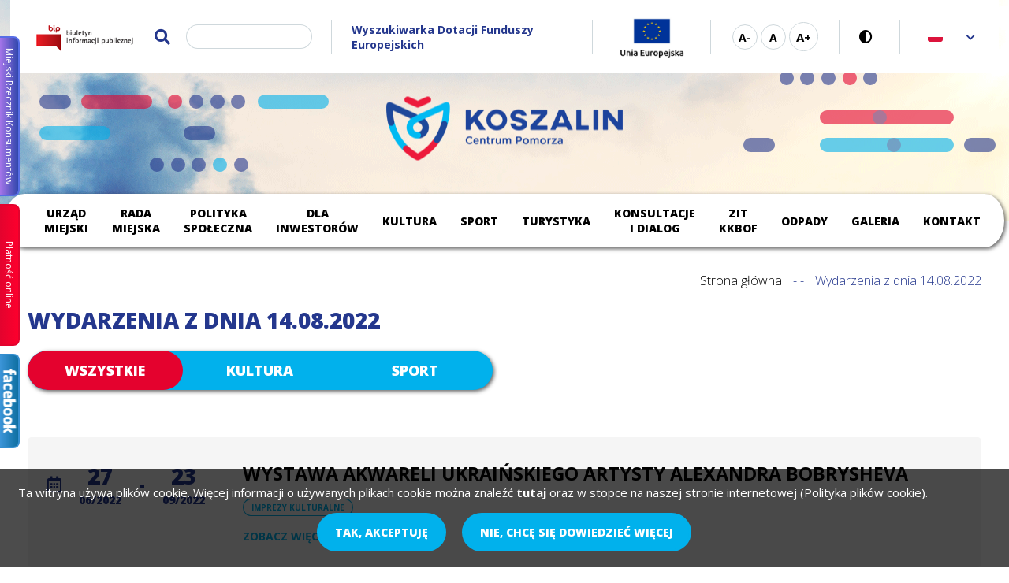

--- FILE ---
content_type: text/html; charset=utf-8
request_url: https://koszalin.pl/pl/wydarzenia/2022-08-14?event_category=All
body_size: 17805
content:

<!DOCTYPE html>
<html lang="pl">
  <head>
    <meta http-equiv="Content-Type" content="text/html; charset=utf-8" />
<meta name="Generator" content="Drupal 7 (http://drupal.org)" />
<link rel="shortcut icon" href="https://koszalin.pl/sites/all/themes/koszalin2018/favicon.ico" />
<meta name="viewport" content="width=device-width, initial-scale=1" />
<meta name="format-detection" content="telephone=no" />
    <title>Wydarzenia z dnia 14.08.2022 | Serwis Urzędu Miejskiego w Koszalinie</title>
    <style>
@import url("https://koszalin.pl/modules/system/system.base.css?t5arh8");
@import url("https://koszalin.pl/modules/system/system.menus.css?t5arh8");
@import url("https://koszalin.pl/modules/system/system.messages.css?t5arh8");
@import url("https://koszalin.pl/modules/system/system.theme.css?t5arh8");
</style>
<style>
@import url("https://koszalin.pl/sites/all/modules/simplenews/simplenews.css?t5arh8");
@import url("https://koszalin.pl/modules/aggregator/aggregator.css?t5arh8");
@import url("https://koszalin.pl/sites/all/modules/calendar/css/calendar_multiday.css?t5arh8");
@import url("https://koszalin.pl/sites/all/modules/date/date_api/date.css?t5arh8");
@import url("https://koszalin.pl/sites/all/modules/date/date_popup/themes/datepicker.1.7.css?t5arh8");
@import url("https://koszalin.pl/sites/all/modules/fences/field.css?t5arh8");
@import url("https://koszalin.pl/sites/all/modules/mg_picker/mg_picker.css?t5arh8");
@import url("https://koszalin.pl/modules/node/node.css?t5arh8");
@import url("https://koszalin.pl/sites/all/modules/picture/picture_wysiwyg.css?t5arh8");
@import url("https://koszalin.pl/modules/search/search.css?t5arh8");
@import url("https://koszalin.pl/modules/user/user.css?t5arh8");
@import url("https://koszalin.pl/sites/all/modules/vcontactsbase/vcontactsbase.css?t5arh8");
@import url("https://koszalin.pl/sites/all/modules/vinvest_offers/css/vinvest_offers.css?t5arh8");
@import url("https://koszalin.pl/sites/all/modules/vquestions/vquestions.css?t5arh8");
@import url("https://koszalin.pl/sites/all/modules/vregions/vregions.css?t5arh8");
@import url("https://koszalin.pl/sites/all/modules/vregions2/vregions2.css?t5arh8");
@import url("https://koszalin.pl/sites/all/modules/views/css/views.css?t5arh8");
</style>
<style>
@import url("https://koszalin.pl/sites/all/libraries/colorbox/example1/colorbox.css?t5arh8");
@import url("https://koszalin.pl/sites/all/modules/ctools/css/ctools.css?t5arh8");
@import url("https://koszalin.pl/sites/all/modules/ie6nomore/ie6nomore.css?t5arh8");
@import url("https://koszalin.pl/sites/default/files/css/menu_icons.css?t5arh8");
</style>
<style>#sliding-popup.sliding-popup-bottom{background:#86f7bb;}#sliding-popup .popup-content #popup-text h2,#sliding-popup .popup-content #popup-text p{color:#ffffff !important;}
</style>
<style>
@import url("https://koszalin.pl/sites/all/modules/eu-cookie-compliance/css/eu_cookie_compliance.css?t5arh8");
@import url("https://koszalin.pl/sites/all/modules/vaccordion/css/vaccordion.css?t5arh8");
@import url("https://koszalin.pl/sites/all/modules/vtextresize/css/vtextresize.css?t5arh8");
@import url("https://koszalin.pl/sites/all/modules/styleswitcher/styleswitcher.overlay.css?t5arh8");
@import url("https://koszalin.pl/sites/all/modules/vlanguage_switcher/css/vlanguage_switcher.css?t5arh8");
@import url("https://koszalin.pl/sites/all/modules/vbanner/css/vbanner.css?t5arh8");
</style>
<style>
@import url("https://koszalin.pl/sites/all/themes/koszalin2018/css/style.css?t5arh8");
</style>
<link rel="stylesheet" href="https://koszalin.pl/styleswitcher/style.css?t5arh8" id="styleswitcher-css" />
    <script src="https://koszalin.pl/sites/all/modules/jquery_update/replace/jquery/1.8/jquery.min.js?v=1.8.3"></script>
<script>document.createElement( "picture" );</script>
<script src="https://koszalin.pl/misc/jquery-extend-3.4.0.js?v=1.8.3"></script>
<script src="https://koszalin.pl/misc/jquery-html-prefilter-3.5.0-backport.js?v=1.8.3"></script>
<script src="https://koszalin.pl/misc/jquery.once.js?v=1.2"></script>
<script src="https://koszalin.pl/misc/drupal.js?t5arh8"></script>
<script src="https://koszalin.pl/sites/all/modules/jquery_update/replace/ui/external/jquery.cookie.js?v=67fb34f6a866c40d0570"></script>
<script src="https://koszalin.pl/sites/all/modules/mg_picker/mg_picker.js?t5arh8"></script>
<script src="https://koszalin.pl/sites/all/modules/vbanner/js/vbanner.clickcount.js?t5arh8"></script>
<script src="https://koszalin.pl/sites/all/modules/vcontactsbase/vcontactsbase.js?t5arh8"></script>
<script src="https://koszalin.pl/sites/all/modules/vinvest_offers/js/vinvest_offers.js?t5arh8"></script>
<script src="https://koszalin.pl/sites/default/files/languages/pl_kfsxtdfIabHSdCV2shPDAsrFDlmGjfRlm32HOkNyNlE.js?t5arh8"></script>
<script src="https://koszalin.pl/sites/all/libraries/colorbox/jquery.colorbox-min.js?t5arh8"></script>
<script src="https://koszalin.pl/sites/all/modules/colorbox/js/colorbox.js?t5arh8"></script>
<script src="https://koszalin.pl/sites/all/modules/colorbox/js/colorbox_inline.js?t5arh8"></script>
<script src="https://koszalin.pl/sites/all/modules/ie6nomore/ie6nomore.js?t5arh8"></script>
<script src="https://koszalin.pl/sites/all/modules/better_exposed_filters/better_exposed_filters.js?t5arh8"></script>
<script src="https://koszalin.pl/sites/all/modules/ctools/js/auto-submit.js?t5arh8"></script>
<script src="https://koszalin.pl/misc/collapse.js?t5arh8"></script>
<script src="https://koszalin.pl/misc/form.js?t5arh8"></script>
<script src="https://koszalin.pl/sites/all/modules/google_analytics/googleanalytics.js?t5arh8"></script>
<script>(function(i,s,o,g,r,a,m){i["GoogleAnalyticsObject"]=r;i[r]=i[r]||function(){(i[r].q=i[r].q||[]).push(arguments)},i[r].l=1*new Date();a=s.createElement(o),m=s.getElementsByTagName(o)[0];a.async=1;a.src=g;m.parentNode.insertBefore(a,m)})(window,document,"script","//www.google-analytics.com/analytics.js","ga");ga("create", "UA-86820187-1", {"cookieDomain":"auto"});ga("set", "anonymizeIp", true);ga("send", "pageview");</script>
<script src="https://koszalin.pl/sites/all/modules/vaccordion/js/vaccordion.js?t5arh8"></script>
<script src="https://koszalin.pl/sites/all/modules/vtextresize/js/vtextresize.js?t5arh8"></script>
<script src="https://koszalin.pl/sites/all/modules/styleswitcher/styleswitcher.js?t5arh8"></script>
<script src="https://koszalin.pl/sites/all/modules/vlanguage_switcher/js/vlanguage_switcher.js?t5arh8"></script>
<script src="https://koszalin.pl/sites/all/themes/koszalin2018/js/lib/what-input.min.js?t5arh8"></script>
<script src="https://koszalin.pl/sites/all/themes/koszalin2018/js/lib/jquery.marquee.min.js?t5arh8"></script>
<script src="https://koszalin.pl/sites/all/themes/koszalin2018/js/misc.js?t5arh8"></script>
<script src="https://koszalin.pl/sites/all/themes/koszalin2018/js/top-menu.js?t5arh8"></script>
<script src="https://koszalin.pl/sites/all/themes/koszalin2018/js/infobar.js?t5arh8"></script>
<script src="https://koszalin.pl/sites/all/themes/koszalin2018/js/tile-company-toggle.js?t5arh8"></script>
<script>jQuery.extend(Drupal.settings, {"basePath":"\/","pathPrefix":"pl\/","setHasJsCookie":0,"ajaxPageState":{"theme":"koszalin2018","theme_token":"sadmAUd5xm3n8VJ9cQIGwQlkAMH5TCiZyJb9CXPUqnM","js":{"sites\/all\/modules\/picture\/picturefill\/picturefill.min.js":1,"sites\/all\/modules\/picture\/picture.min.js":1,"sites\/all\/modules\/eu-cookie-compliance\/js\/eu_cookie_compliance.js":1,"sites\/all\/modules\/jquery_update\/replace\/jquery\/1.8\/jquery.min.js":1,"0":1,"misc\/jquery-extend-3.4.0.js":1,"misc\/jquery-html-prefilter-3.5.0-backport.js":1,"misc\/jquery.once.js":1,"misc\/drupal.js":1,"sites\/all\/modules\/jquery_update\/replace\/ui\/external\/jquery.cookie.js":1,"sites\/all\/modules\/mg_picker\/mg_picker.js":1,"sites\/all\/modules\/vbanner\/js\/vbanner.clickcount.js":1,"sites\/all\/modules\/vcontactsbase\/vcontactsbase.js":1,"sites\/all\/modules\/vinvest_offers\/js\/vinvest_offers.js":1,"public:\/\/languages\/pl_kfsxtdfIabHSdCV2shPDAsrFDlmGjfRlm32HOkNyNlE.js":1,"sites\/all\/libraries\/colorbox\/jquery.colorbox-min.js":1,"sites\/all\/modules\/colorbox\/js\/colorbox.js":1,"sites\/all\/modules\/colorbox\/js\/colorbox_inline.js":1,"sites\/all\/modules\/ie6nomore\/ie6nomore.js":1,"sites\/all\/modules\/better_exposed_filters\/better_exposed_filters.js":1,"sites\/all\/modules\/ctools\/js\/auto-submit.js":1,"misc\/collapse.js":1,"misc\/form.js":1,"sites\/all\/modules\/google_analytics\/googleanalytics.js":1,"1":1,"sites\/all\/modules\/vaccordion\/js\/vaccordion.js":1,"sites\/all\/modules\/vtextresize\/js\/vtextresize.js":1,"sites\/all\/modules\/styleswitcher\/styleswitcher.js":1,"sites\/all\/modules\/vlanguage_switcher\/js\/vlanguage_switcher.js":1,"sites\/all\/themes\/koszalin2018\/js\/lib\/what-input.min.js":1,"sites\/all\/themes\/koszalin2018\/js\/lib\/jquery.marquee.min.js":1,"sites\/all\/themes\/koszalin2018\/js\/misc.js":1,"sites\/all\/themes\/koszalin2018\/js\/top-menu.js":1,"sites\/all\/themes\/koszalin2018\/js\/infobar.js":1,"sites\/all\/themes\/koszalin2018\/js\/tile-company-toggle.js":1},"css":{"modules\/system\/system.base.css":1,"modules\/system\/system.menus.css":1,"modules\/system\/system.messages.css":1,"modules\/system\/system.theme.css":1,"sites\/all\/modules\/simplenews\/simplenews.css":1,"modules\/aggregator\/aggregator.css":1,"sites\/all\/modules\/calendar\/css\/calendar_multiday.css":1,"sites\/all\/modules\/date\/date_api\/date.css":1,"sites\/all\/modules\/date\/date_popup\/themes\/datepicker.1.7.css":1,"modules\/field\/theme\/field.css":1,"sites\/all\/modules\/mg_picker\/mg_picker.css":1,"modules\/node\/node.css":1,"sites\/all\/modules\/picture\/picture_wysiwyg.css":1,"modules\/search\/search.css":1,"modules\/user\/user.css":1,"sites\/all\/modules\/vcontactsbase\/vcontactsbase.css":1,"sites\/all\/modules\/vinvest_offers\/css\/vinvest_offers.css":1,"sites\/all\/modules\/vquestions\/vquestions.css":1,"sites\/all\/modules\/vregions\/vregions.css":1,"sites\/all\/modules\/vregions2\/vregions2.css":1,"sites\/all\/modules\/views\/css\/views.css":1,"sites\/all\/libraries\/colorbox\/example1\/colorbox.css":1,"sites\/all\/modules\/ctools\/css\/ctools.css":1,"sites\/all\/modules\/ie6nomore\/ie6nomore.css":1,"public:\/\/css\/menu_icons.css":1,"0":1,"sites\/all\/modules\/eu-cookie-compliance\/css\/eu_cookie_compliance.css":1,"sites\/all\/modules\/vaccordion\/css\/vaccordion.css":1,"sites\/all\/modules\/vtextresize\/css\/vtextresize.css":1,"sites\/all\/modules\/styleswitcher\/styleswitcher.overlay.css":1,"sites\/all\/modules\/vlanguage_switcher\/css\/vlanguage_switcher.css":1,"sites\/all\/modules\/vbanner\/css\/vbanner.css":1,"sites\/all\/themes\/koszalin2018\/css\/style.css":1,"sites\/all\/themes\/koszalin2018\/css\/shared\/top.css":1,"sites\/all\/themes\/koszalin2018\/css\/shared\/footer_1.css":1,"sites\/all\/themes\/koszalin2018\/css\/shared\/footer_2.css":1,"styleswitcher\/style.css":1}},"colorbox":{"transition":"elastic","speed":"350","opacity":"0.85","slideshow":false,"slideshowAuto":true,"slideshowSpeed":"2500","slideshowStart":"start slideshow","slideshowStop":"stop slideshow","current":"{current} z {total}","previous":"\u00ab Poprzedni","next":"Nast\u0119pny \u00bb","close":"Zamknij","overlayClose":true,"returnFocus":true,"maxWidth":"100%","maxHeight":"100%","initialWidth":"300","initialHeight":"100","fixed":true,"scrolling":true,"mobiledetect":false,"mobiledevicewidth":"480px","file_public_path":"\/sites\/default\/files","specificPagesDefaultValue":"admin*\nimagebrowser*\nimg_assist*\nimce*\nnode\/add\/*\nnode\/*\/edit\nprint\/*\nprintpdf\/*\nsystem\/ajax\nsystem\/ajax\/*"},"better_exposed_filters":{"datepicker":false,"slider":false,"settings":[],"autosubmit":false,"views":{"events_list":{"displays":{"page":{"filters":{"event_category":{"required":false}}}}},"infobar":{"displays":{"block":{"filters":[]}}}}},"urlIsAjaxTrusted":{"\/pl\/wydarzenia\/2022-08-14":true,"\/pl\/wydarzenia\/2022-08-14?event_category=All":true},"eu_cookie_compliance":{"popup_enabled":1,"popup_agreed_enabled":0,"popup_hide_agreed":0,"popup_clicking_confirmation":0,"popup_html_info":"\u003Cdiv\u003E\n  \u003Cdiv class =\u0022popup-content info\u0022\u003E\n    \u003Cdiv id=\u0022popup-text\u0022\u003E\n       \u003C!--smart_paging_autop_filter--\u003E\u003C!--smart_paging_filter--\u003E\u003Cp style=\u0022text-align: left;\u0022\u003ETa witryna u\u017cywa plik\u00f3w cookie. Wi\u0119cej informacji o u\u017cywanych plikach cookie mo\u017cna znale\u017a\u0107 \u003Ca href=\u0022page\/polityka-plikow-cookies\u0022\u003Etutaj\u003C\/a\u003E oraz w stopce na naszej stronie internetowej (Polityka plik\u00f3w cookie).\u003C\/p\u003E     \u003C\/div\u003E\n    \u003Cdiv id=\u0022popup-buttons\u0022\u003E\n      \u003Cbutton type=\u0022button\u0022 class=\u0022agree-button\u0022\u003ETak, akceptuj\u0119\u003C\/button\u003E\n      \u003Cbutton type=\u0022button\u0022 class=\u0022find-more-button\u0022\u003ENie, chc\u0119 si\u0119 dowiedzie\u0107 wi\u0119cej\u003C\/button\u003E\n    \u003C\/div\u003E\n  \u003C\/div\u003E\n\u003C\/div\u003E\n","popup_html_agreed":"\u003Cdiv\u003E\n  \u003Cdiv class =\u0022popup-content agreed\u0022\u003E\n    \u003Cdiv id=\u0022popup-text\u0022\u003E\n       \u003C!--smart_paging_autop_filter--\u003E\u003C!--smart_paging_filter--\u003E\u003Ch2\u003EDzi\u0119kujemy za akceptacj\u0119\u003C\/h2\u003E\u003Cp\u003ETeraz mo\u017cesz ukry\u0107 ten komunikat, a w razie konieczno\u015bci mo\u017cesz dowiedzie\u0107 si\u0119 wi\u0119cej o plikach cookies w linku w stopce.\u003C\/p\u003E     \u003C\/div\u003E\n    \u003Cdiv id=\u0022popup-buttons\u0022\u003E\n      \u003Cbutton type=\u0022button\u0022 class=\u0022hide-popup-button\u0022\u003EUkryj\u003C\/button\u003E\n      \u003Cbutton type=\u0022button\u0022 class=\u0022find-more-button\u0022 \u003EWi\u0119cej informacji\u003C\/button\u003E\n    \u003C\/div\u003E\n  \u003C\/div\u003E\n\u003C\/div\u003E","popup_height":"auto","popup_width":"100%","popup_delay":1000,"popup_link":"\/pl\/page\/polityka-plikow-cookies","popup_link_new_window":1,"popup_position":null,"popup_language":"pl","domain":""},"googleanalytics":{"trackOutbound":1,"trackMailto":1,"trackDownload":1,"trackDownloadExtensions":"7z|aac|arc|arj|asf|asx|avi|bin|csv|doc(x|m)?|dot(x|m)?|exe|flv|gif|gz|gzip|hqx|jar|jpe?g|js|mp(2|3|4|e?g)|mov(ie)?|msi|msp|pdf|phps|png|ppt(x|m)?|pot(x|m)?|pps(x|m)?|ppam|sld(x|m)?|thmx|qtm?|ra(m|r)?|sea|sit|tar|tgz|torrent|txt|wav|wma|wmv|wpd|xls(x|m|b)?|xlt(x|m)|xlam|xml|z|zip","trackColorbox":1},"vtextresize":{"max_font_size":22,"min_font_size":12,"step":2},"styleSwitcher":{"styles":{"default":{"label":"Default version","name":"default","path":"https:\/\/koszalin.pl\/pl\/styleswitcher\/style.css","status":true,"weight":"-2","custom":true,"is_default":true},"contrast_version":{"label":"Contrast version","name":"contrast_version","path":"https:\/\/koszalin.pl\/sites\/all\/themes\/koszalin2018\/css\/contrast.css","status":1,"weight":"-1","custom":true}},"default":"default","enableOverlay":1,"cookieExpire":31536000}});</script>
  </head>

  <body class="html not-front not-logged-in no-sidebars page-wydarzenia page-wydarzenia-2022-08-14 switchStyleCurrent-default normal_page i18n-pl" >

    <div id="skip-link">
      <a href="#top-menu-region" class="element-invisible element-focusable">Przejdź do menu głównego</a>
      <a href="#main-content-wrapper" class="element-invisible element-focusable">Przejdź do treści</a>
      <a href="#search-block-form" class="element-invisible element-focusable">Przejdź do wyszukiwania</a>
      <a href="#footer-1" class="element-invisible element-focusable">Przejdź do stopki</a>
    </div>

        
<div class="page-wrapper">
  
    <div class="region region-top">
      <div class="region region-blockgroup-top-1 blockgroup">
    <div id="block-block-36" class="block block-block block-bip">

    
  <div class="content">
     <!--smart_paging_autop_filter--><!--smart_paging_filter--><p><a href="http://bip.koszalin.pl/"><img src="/sites/default/files/pliki/bloki/bip_1.png" style="float: left;" width="38" height="43" alt="BIP" /><img src="/sites/default/files/pliki/bloki/bip_2.png" alt="Biuletyn Informacji Publicznej" style="float: left;" width="90" height="43" /></a></p>   </div>
</div>
<div id="block-search-form" class="block block-search">

    
  <div class="content">
    <form action="/pl/wydarzenia/2022-08-14?event_category=All" method="post" id="search-block-form" accept-charset="UTF-8"><div><div class="container-inline">
      <h2 class="element-invisible">Formularz wyszukiwania</h2>
    <div class="form-actions form-wrapper" id="edit-actions"><input type="submit" id="edit-submit" name="op" value="Znajdź" class="form-submit" /></div><div class="form-item form-type-textfield form-item-search-block-form">
  <label class="element-invisible" for="edit-search-block-form--2">Znajdź </label>
 <input title="Wprowadź słowa, które mają zostać wyszukane." type="text" id="edit-search-block-form--2" name="search_block_form" value="" size="15" maxlength="128" class="form-text" />
</div>
<input type="hidden" name="form_build_id" value="form-k9hTbYDFGS22sWX8pAinWYSuznh5htETkzNNSemiUkw" />
<input type="hidden" name="form_id" value="search_block_form" />
</div>
</div></form>  </div>
</div>
<div id="block-block-56" class="block block-block">

    
  <div class="content">
     <!--smart_paging_autop_filter--><!--smart_paging_filter--><p><a href="https://www.funduszeeuropejskie.gov.pl/wyszukiwarka/" title="wyszukiwarka" target="_blank"><strong>Wyszukiwarka Dotacji Funduszy Europejskich</strong></a></p>   </div>
</div>
<div id="block-block-55" class="block block-block">

    
  <div class="content">
     <!--smart_paging_autop_filter--><!--smart_paging_filter--><p><a href="https://www.koszalin.pl/pl/projekty-europejskie" title="Fundusze unijne"><img src="/sites/default/files/pliki/logo-ue-flaga_0.jpg" alt="Flaga UE" width="100" height="61" /></a></p>   </div>
</div>
<div id="block-block-52" class="block block-block">

    
  <div class="content">
     <!--smart_paging_autop_filter--><!--smart_paging_filter--><p><a href="/node/7000">Deklaracja dostępności</a></p>   </div>
</div>
<div id="block-vtextresize-vtextresize" class="block block-vtextresize">

    <h2>Wielkość tekstu</h2>
  
  <div class="content">
    <a href="#" id="vtextresize_decrease" class="vtextresize">
  <span class="element-invisible">Zmniejsz wielkość czcionki</span>
</a>

  <a href="#" id="vtextresize_reset" class="vtextresize">
    <span class="element-invisible">Resetuj rozmiar czcionki</span>
  </a>

<a href="#" id="vtextresize_increase" class="vtextresize">
  <span class="element-invisible">Zwiększ wielkość czcionki</span>
</a>
  </div>
</div>
<div id="block-styleswitcher-styleswitcher" class="block block-styleswitcher">

    
  <div class="content">
    <div class="item-list"><ul><li class="first"><a href="/pl/styleswitcher/switch/default?destination=wydarzenia/2022-08-14%3Fevent_category%3DAll" class="style-switcher style-default default" id="default" rel="nofollow">Wersja standardowa</a></li>
<li class="last"><a href="/pl/styleswitcher/switch/contrast-version?destination=wydarzenia/2022-08-14%3Fevent_category%3DAll" class="style-switcher style-contrast-version contrast_version" id="contrast_version" rel="nofollow">Wersja kontrastowa</a></li>
</ul></div>  </div>
</div>
<div id="block-vlanguage-switcher-vlanguage-switcher" class="block block-vlanguage-switcher">

    
  <div class="content">
      <h2>Język</h2>

  <div id="current_language">
    <span class="element-invisible">Obecny język</span>
    <span class="current-lang-name" lang="pl">Polski</span>
    <span class="lang-flag" style="background: url('/sites/all/modules/vlanguage_switcher/imgs/flags/pl.png');"></span>
    <a href="#" id="vlanguage_switcher_expand_collapse" class="expand"><span class="element-invisible">Open language selection list</span></a>
  </div>

  <ul class="language_select">
          <li class="language_select_option">
        <a href="/en">
          <span class="lang-flag" style="background-image: url('/sites/all/modules/vlanguage_switcher/imgs/flags/en.png');"></span>
          <span class="element-invisible">Zmień język na</span>
          <span class="language_name" lang="en">English</span>
        </a>
      </li>
          <li class="language_select_option">
        <a href="/de">
          <span class="lang-flag" style="background-image: url('/sites/all/modules/vlanguage_switcher/imgs/flags/de.png');"></span>
          <span class="element-invisible">Zmień język na</span>
          <span class="language_name" lang="de">Deutsch</span>
        </a>
      </li>
      </ul>

  </div>
</div>
  </div>
  <div class="region region-blockgroup-top-2 blockgroup">
    <div id="block-vsitelogo-block-vsitelogo-block" class="block block-vsitelogo-block top-logo">

    
  <div class="content">
    <a href="/pl" id="site-logo-link">
  <img src="https://koszalin.pl/sites/all/themes/koszalin2018/logo.png" alt="Serwis Urzędu Miejskiego w Koszalinie" id="site-logo" />
</a>  </div>
</div>
  </div>
  <div class="region region-blockgroup-top-3 blockgroup" id="top-menu-region">
    <div id="block-menu-block-4" class="block block-menu-block">

      
  <div class="content">
    <a id="open-close-rwd-top-menu" class="open-close-rwd-top-menu" href="#">
      <span class="hamburger">
        <span class="bar top"></span>
        <span class="bar middle"></span>
        <span class="bar bottom"></span>
      </span>

      <span class="title">Menu główne</span>
    </a>

    <div class="menu-block-wrapper menu-block-4 menu-name-menu-menu-g-wne-dla-um-w-koszali parent-mlid-0 menu-level-1">
  <ul class="menu"><li class="first menu-mlid-1868 collapsed expandable_menu nolink mlid-1868"><span class="expandable_menu nolink" tabindex="0">Urząd Miejski</span><ul class="menu"><li class="first leaf menu-mlid-1646 mlid-1646"><a href="/pl/aktualnosci">Aktualności</a></li>
<li class="leaf menu-mlid-3452 mlid-3452"><a href="/pl/page/komunikaty-i-ankiety">Komunikaty i ankiety</a></li>
<li class="menu-mlid-1647 collapsed expandable_menu nolink mlid-1647"><span class="expandable_menu nolink" tabindex="0">Władze miasta</span><ul class="menu"><li class="first leaf menu-mlid-1876 mlid-1876"><a href="/pl/page/prezydent-miasta-koszalina-0">Prezydent Miasta Koszalina</a></li>
<li class="leaf menu-mlid-1877 mlid-1877"><a href="/pl/page/zastepcy-prezydenta-miasta">Zastępcy Prezydenta Miasta</a></li>
<li class="leaf menu-mlid-1878 mlid-1878"><a href="/pl/page/sekretarz-i-skarbnik">Sekretarz i Skarbnik</a></li>
<li class="last leaf menu-mlid-1879 mlid-1879"><a href="/pl/page/galeria-prezydentow-miasta-koszalina">Galeria Prezydentów Miasta Koszalina</a></li>
</ul></li>
<li class="leaf menu-mlid-2056 mlid-2056"><a href="/pl/baza-kontaktowa/wydzialy">Baza teleadresowa pracowników Urzędu Miejskiego w Koszalinie</a></li>
<li class="leaf menu-mlid-2057 mlid-2057"><a href="/pl/page/konta-bankowe">Konta bankowe</a></li>
<li class="menu-mlid-2059 collapsed expandable_menu nolink mlid-2059"><span class="expandable_menu nolink" tabindex="0">Rady Osiedli</span><ul class="menu"><li class="first leaf menu-mlid-3910 mlid-3910"><a href="https://bip.koszalin.pl/artykuly/661/sklady-osobowe-siedziby-kontakt">Składy osobowe, siedziby, kontakt</a></li>
<li class="leaf menu-mlid-3911 mlid-3911"><a href="https://bip.koszalin.pl/artykul/656/2970/utworzenie-rad-osiedli">Sprawy organizacyjne</a></li>
<li class="leaf menu-mlid-3912 mlid-3912"><a href="https://bip.koszalin.pl/artykul/660/2995/zarzadzenie-zasady-gospodarki-finansowej">Gospodarka finansowa</a></li>
<li class="last leaf menu-mlid-3913 mlid-3913"><a href="https://bip.koszalin.pl/artykuly/658/wybory-do-rad-osiedli">Wybory do Rad Osiedli</a></li>
</ul></li>
<li class="menu-mlid-1778 collapsed expandable_menu nolink mlid-1778"><span title="Stowarzyszenie Samorządowe S6" class="expandable_menu nolink" tabindex="0">Przynależność do organizacji</span><ul class="menu"><li class="first leaf menu-mlid-2064 mlid-2064"><a href="/pl/page/stowarzyszenie-gmin-powiatow-i-wojewodztw-droga-s11">Stowarzyszenie Gmin, Powiatów i Województw Droga S11</a></li>
<li class="leaf menu-mlid-2066 mlid-2066"><a href="/pl/page/zachodniopomorska-regionalna-organizacja-turystyczna">Zachodniopomorska Regionalna Organizacja Turystyczna</a></li>
<li class="leaf menu-mlid-2062 mlid-2062"><a href="/pl/page/zwiazek-miast-baltyckich">Związek Miast Bałtyckich</a></li>
<li class="leaf menu-mlid-2061 mlid-2061"><a href="/pl/page/hanza">Związek Miast Hanzeatyckich</a></li>
<li class="leaf menu-mlid-2065 mlid-2065"><a href="/pl/page/zwiazek-miast-polskich">Związek Miast Polskich</a></li>
<li class="leaf menu-mlid-2130 mlid-2130"><a href="/pl/page/stowarzyszenie-gmin-polskich-euroregionu-pomerania">Stowarzyszenie Gmin Polskich Euroregionu POMERANIA</a></li>
<li class="last leaf menu-mlid-2295 mlid-2295"><a href="/pl/page/stowarzyszenie-samorzadowe-s6">Stowarzyszenie Samorządowe S6</a></li>
</ul></li>
<li class="leaf menu-mlid-3927 mlid-3927"><a href="https://bip.koszalin.pl/sprawy-do-zalatwienia/134">Jak załatwić sprawę w Urzędzie</a></li>
<li class="leaf menu-mlid-1652 mlid-1652"><a href="/pl/page/edukacja">Edukacja</a></li>
<li class="leaf menu-mlid-2055 mlid-2055"><a href="/pl/page/studiuj-w-koszalinie">Studiuj w Koszalinie</a></li>
<li class="leaf menu-mlid-1779 mlid-1779"><a href="/pl/page/organizacje-pozarzadowe">Organizacje pozarządowe</a></li>
<li class="leaf menu-mlid-4327 mlid-4327"><a href="/pl/content/badanie-poziomu-zadowolenia">Badanie poziomu zadowolenia</a></li>
<li class="last menu-mlid-5118 collapsed expandable_menu nolink mlid-5118"><span class="expandable_menu nolink" tabindex="0">Współpraca zagraniczna</span><ul class="menu"><li class="first leaf menu-mlid-1777 mlid-1777"><a href="/pl/page/miasta-partnerskie">Miasta partnerskie</a></li>
<li class="last leaf menu-mlid-5121 mlid-5121"><a href="/pl/aktualnosci-wspolpraca">Aktualności</a></li>
</ul></li>
</ul></li>
<li class="menu-mlid-1774 collapsed expandable_menu nolink mlid-1774"><span class="expandable_menu nolink" tabindex="0">Rada Miejska</span><ul class="menu"><li class="first leaf menu-mlid-1881 mlid-1881"><a href="https://bip.koszalin.pl/artykuly/467/radni-rady-miejskiej">Radni Rady Miejskiej</a></li>
<li class="leaf menu-mlid-1883 mlid-1883"><a href="https://bip.koszalin.pl/artykul/470/2013/dyzury-radnych-rady-miejskiej">Dyżury Radnych</a></li>
<li class="leaf menu-mlid-1885 mlid-1885"><a href="https://bip.koszalin.pl/artykuly/588/sesje-rady-miejskiej">Sesje Rady Miejskiej</a></li>
<li class="leaf menu-mlid-1888 mlid-1888"><a href="https://bip.koszalin.pl/artykul/646/2961/transmisja-z-sesji-rady-miejskiej-w-koszalinie-oraz-nagrania-z-poprzedniej-sesji" target="_blank">Transmisja Audio z sesji RM w Koszalinie</a></li>
<li class="leaf menu-mlid-1890 mlid-1890"><a href="https://bip.koszalin.pl/artykuly/585/kluby-radnych" target="_blank">Kluby Radnych</a></li>
<li class="leaf menu-mlid-1891 mlid-1891"><a href="https://bip.koszalin.pl/oswiadczenia-majatkowe/szukaj?keyword=&amp;identity=&amp;group_id=3" target="_blank">Oświadczenia Majątkowe Radnych</a></li>
<li class="leaf menu-mlid-2060 mlid-2060"><a href="https://bip.koszalin.pl/artykuly/576/komisje-rady-miejskiej" target="_blank">Komisje Rady Miejskiej</a></li>
<li class="last leaf menu-mlid-1776 mlid-1776"><a href="https://bip.koszalin.pl/artykuly/1885/honorowi-obywatele">Honorowi obywatele miasta</a></li>
</ul></li>
<li class="menu-mlid-1873 collapsed expandable_menu nolink mlid-1873"><span class="expandable_menu nolink" tabindex="0">Polityka społeczna</span><ul class="menu"><li class="first menu-mlid-2208 collapsed expandable_menu nolink mlid-2208"><span class="expandable_menu nolink" tabindex="0">Program polityki zdrowotnej</span><ul class="menu"><li class="first leaf menu-mlid-2209 mlid-2209"><a href="/pl/page/szczepienia-przeciw-hpv-od-1-wrzesnia-2024r-za-darmo-dla-dziewczat-i-chlopcow-w-wieku-od-9-do">Program profilaktyki zakażeń wirusem HPV</a></li>
<li class="leaf menu-mlid-2210 mlid-2210"><a href="/pl/page/szczepienie-przeciwko-grypie-w-sezonie-20232024">Program szczepień ochronnych przeciwko grypie dla osób z grupy podwyższonego ryzyka powyżej 65 roku życia.</a></li>
<li class="leaf menu-mlid-2211 mlid-2211"><a href="/pl/node/1322">Program ochrony zdrowia psychicznego dla Miasta Koszalina na lata 2023-2030</a></li>
<li class="leaf menu-mlid-2212 mlid-2212"><a href="/pl/page/informator-o-dostepnych-w-miescie-koszalin-formach-opieki-zdrowotnej-pomocy-spolecznej-i">Informator o formach opieki zdrowotnej, pomocy społecznej i aktywizacji zawodowej dla osób z zaburzeniami psychicznymi</a></li>
<li class="leaf menu-mlid-3297 mlid-3297"><a href="/pl/page/18-listopada-europejski-dzien-wiedzy-o-antybiotykach">18 listopada - Europejski Dzień Wiedzy o Antybiotykach</a></li>
<li class="last leaf menu-mlid-4017 mlid-4017"><a href="/pl/page/rzadowy-program-wsparcia-vitro-na-lata-2024-2028">RZĄDOWY PROGRAM WSPARCIA IN VITRO NA LATA 2024-2028</a></li>
</ul></li>
<li class="leaf menu-mlid-2411 mlid-2411"><a href="/pl/page/programy-profilaktyczne-realizowane-przez-narodowy-fundusz-zdrowia">Programy profilaktyczne</a></li>
<li class="menu-mlid-2214 collapsed expandable_menu nolink mlid-2214"><span class="expandable_menu nolink" tabindex="0">Opieka nad dzieckiem w wieku do lat trzech</span><ul class="menu"><li class="first leaf menu-mlid-5138 mlid-5138"><a href="/pl/page/rekrutacja-do-zlobka-miejskiego-w-koszalinie-na-rok-20252026">Rekrutacja do Żłobka Miejskiego w Koszalinie na rok 2025/2026</a></li>
<li class="leaf has-children menu-mlid-2226 mlid-2226"><a href="/pl/page/zlobek-miejski">Żłobek Miejski</a></li>
<li class="leaf menu-mlid-2227 mlid-2227"><a href="/pl/page/zlobki-niepubliczne">Żłobki niepubliczny i Kluby dziecięce</a></li>
<li class="last leaf menu-mlid-2228 mlid-2228"><a href="/pl/page/rejestr-zlobkow-i-klubow-dzieciecych">Rejestr Żłobków i Klubów Dziecięcych</a></li>
</ul></li>
<li class="leaf menu-mlid-2215 mlid-2215"><a href="/pl/page/rozklad-godzin-pracy-aptek-ogolnodostepnych-na-terenie-miasta-koszalina">Rozkład godzin pracy aptek w Koszalinie</a></li>
<li class="leaf menu-mlid-2216 mlid-2216"><a href="/pl/page/wykaz-zakladow-podstawowej-opieki-zdrowotnej-poz">Wykaz zakładów podstawowej opieki zdrowotnej (POZ)</a></li>
<li class="leaf menu-mlid-2217 mlid-2217"><a href="/pl/page/wykaz-szpitali-w-koszalinie">Wykaz szpitali</a></li>
<li class="leaf menu-mlid-2219 mlid-2219"><a href="/pl/page/gdzie-sie-leczyc-wykaz-nfz">Gdzie się leczyć - wykaz NFZ</a></li>
<li class="menu-mlid-2220 collapsed expandable_menu nolink mlid-2220"><span class="expandable_menu nolink" tabindex="0">Pomoc społeczna</span><ul class="menu"><li class="first leaf menu-mlid-2221 mlid-2221"><a href="/pl/page/programy-i-strategie">Programy i strategie</a></li>
<li class="leaf menu-mlid-2284 mlid-2284"><a href="/pl/page/zasady-kierowania-umieszczania-i-odplatnosci-za-pobyt-w-domu-pomocy-spolecznej">Zasady kierowania i odpłatności za pobyt w domu pomocy społecznej</a></li>
<li class="leaf menu-mlid-2222 mlid-2222"><a href="/pl/page/centrum-uslug-spolecznych-w-koszalinie">Centrum Usług Społecznych w Koszalinie</a></li>
<li class="leaf menu-mlid-4323 mlid-4323"><a href="/pl/page/uslugi-spoleczne">Usługi społeczne</a></li>
<li class="leaf menu-mlid-5114 mlid-5114"><a href="/pl/page/poradnictwo-specjalistyczne">Poradnictwo specjalistyczne</a></li>
<li class="leaf menu-mlid-2224 mlid-2224"><a href="/pl/page/dzienne-domy-pomocy">Dzienne domy pomocy</a></li>
<li class="leaf menu-mlid-2225 mlid-2225"><a href="/pl/page/zespol-interdyscyplinarny">Zespół Interdyscyplinarny</a></li>
<li class="leaf menu-mlid-2241 mlid-2241"><a href="/pl/page/bezdomnosc">Bezdomność</a></li>
<li class="leaf menu-mlid-3299 mlid-3299"><a href="https://koszalin.pl/sites/default/files/informator_-_dla_osob_stosujacych_przemoc_domowa_na_2025_rok.pdf">Informator dla osób stosujących przemoc domową</a></li>
<li class="leaf menu-mlid-2419 mlid-2419"><a href="/pl/page/uslugi-opiekuncze-w-tym-uslugi-sasiedzkie-i-specjalistyczne-uslugi-opiekuncze-w-miejscu">Usługi opiekuńcze, w tym usługi sąsiedzkie i specjalistyczne usługi opiekuńcze w miejscu zamieszkania</a></li>
<li class="leaf menu-mlid-2416 mlid-2416"><a href="/pl/page/dom-pomocy-spolecznej-zielony-taras-w-koszalinie">Dom Pomocy Społecznej &quot;Zielony Taras&quot; w Koszalinie</a></li>
<li class="leaf menu-mlid-2223 mlid-2223"><a href="/pl/page/teleopieka">Teleopieka</a></li>
<li class="leaf menu-mlid-3441 mlid-3441"><a href="/pl/page/projekt-rozwoj-uslug-opiekunczych-w-gminie-miasto-koszalin" title="PROJEKT &quot;ROZWÓJ USŁUG OPIEKUŃCZYCH W GMINIE MIASTO KOSZALIN&quot;">PROJEKT &quot;ROZWÓJ USŁUG OPIEKUŃCZYCH W GMINIE MIASTO KOSZALIN&quot;</a></li>
<li class="leaf menu-mlid-3914 mlid-3914"><a href="/pl/page/razem-dla-dps">RAZEM dla DPS</a></li>
<li class="leaf menu-mlid-3922 mlid-3922"><a href="/pl/page/modul-iv-programu-pomoc-osobom-niepelnosprawnym-poszkodowanym-w-wyniku-zywiolu-lub-sytuacji">PFRON  Moduł IV</a></li>
<li class="leaf menu-mlid-3924 mlid-3924"><a href="/pl/page/dotacja-celowa-od-wojewody-zachodniopomorskiego">Dotacja celowa od Wojewody Zachodniopomorskiego</a></li>
<li class="leaf menu-mlid-3925 mlid-3925"><a href="/pl/page/region-dobrego-wsparcia">Region Dobrego Wsparcia</a></li>
<li class="leaf menu-mlid-3923 mlid-3923"><a href="/pl/page/wsparcie-dla-pielegniarek-covid-19">Wsparcie dla pielęgniarek COVID-19</a></li>
<li class="leaf menu-mlid-4189 mlid-4189"><a href="/pl/page/klub-rozany-zakatek-senior-w-koszalinie">KLUB SENIOR +</a></li>
<li class="leaf menu-mlid-4197 mlid-4197"><a href="/pl/page/fundacja-biedronki">Fundacja Biedronki</a></li>
<li class="leaf menu-mlid-4225 mlid-4225"><a href="/pl/page/kooperacja-efektywna-i-skuteczna">Kooperacja efektywna i skuteczna</a></li>
<li class="leaf menu-mlid-5096 mlid-5096"><a href="/pl/page/pfron-dostepna-przestrzen-publiczna">PFRON- Dostępna przestrzeń publiczna</a></li>
<li class="last leaf menu-mlid-5442 mlid-5442"><a href="/pl/page/podniesienie-jakosci-uslug-swiadczonych-przez-dom-pomocy-zielony-taras-w-koszalinie">PODNIESIENIE JAKOŚCI USŁUG ŚWIADCZONYCH PRZEZ DOM POMOCY &quot;ZIELONY TARAS &quot; W KOSZALINIE</a></li>
</ul></li>
<li class="leaf menu-mlid-2321 mlid-2321"><a href="/pl/page/koszalinskie-becikowe">Koszalińskie Becikowe</a></li>
<li class="leaf menu-mlid-2829 mlid-2829"><a href="/pl/news/informacja-dotyczaca-nocnej-i-swiatecznej-opieki-zdrowotnej-w-koszalinie">Nocna i świąteczna opieka zdrowotna</a></li>
<li class="last leaf menu-mlid-5120 mlid-5120"><a href="/pl/page/antykoncepcja-awaryjna-w-ramach-uslugi-farmaceutycznej">Antykoncepcja awaryjna w ramach usługi farmaceutycznej</a></li>
</ul></li>
<li class="menu-mlid-1870 collapsed expandable_menu nolink mlid-1870"><span class="expandable_menu nolink" tabindex="0">Dla inwestorów</span><ul class="menu"><li class="first leaf menu-mlid-2828 mlid-2828"><a href="/pl/page/firmowy-koszalin" class="menu_icon menu-2828">Akcja Firmowy Koszalin</a></li>
<li class="leaf menu-mlid-1828 mlid-1828"><a href="/pl/page/atuty-inwestycyjne">Atuty inwestycyjne</a></li>
<li class="leaf menu-mlid-1829 mlid-1829"><a href="/pl/page/preferencje-i-zwolnienia-podatkowe">Preferencje i zwolnienia podatkowe</a></li>
<li class="leaf menu-mlid-2193 mlid-2193"><a href="http://koszalin.pl/pl/invest-offers/podstrefa-koszalin-ssse">Podstrefa „Koszalin” SSSE</a></li>
<li class="leaf menu-mlid-1827 mlid-1827"><a href="/pl/page/koszalin-w-liczbach">Koszalin w liczbach</a></li>
<li class="leaf menu-mlid-2188 mlid-2188"><a href="/pl/page/otoczenie-biznesu">Otoczenie biznesu</a></li>
<li class="leaf menu-mlid-5439 mlid-5439"><a href="/pl/page/obowiazki-srodowiskowe-dla-przedsiebiorcow">Obowiązki środowiskowe dla Przedsiębiorców</a></li>
<li class="leaf menu-mlid-2068 mlid-2068"><a href="/pl/page/kontakt-1">Kontakt</a></li>
<li class="leaf menu-mlid-2206 mlid-2206"><a href="https://bip.koszalin.pl/przetargi-nieruchomosci/1677">Przetargi nieruchomości</a></li>
<li class="leaf menu-mlid-1830 mlid-1830"><a href="https://bip.koszalin.pl/przetargi/23" target="_blank">Przetargi</a></li>
<li class="leaf menu-mlid-2192 mlid-2192"><a href="http://koszalin.pl/pl/invest-offers/kompleks-lesny-gora-chelmska">Kompleks leśny ,,Góra Chełmska&quot;</a></li>
<li class="leaf menu-mlid-1833 mlid-1833"><a href="/pl/invest-offers/teren-pod-budowe-hotelu">Tereny pod budowę hoteli</a></li>
<li class="leaf menu-mlid-1837 mlid-1837"><a href="/pl/inwestycje">Realizowane inwestycje na terenie Miasta</a></li>
<li class="last menu-mlid-3928 collapsed expandable_menu nolink mlid-3928"><span class="menu_icon menu-3928 expandable_menu nolink" tabindex="0">Inwestycje z Funduszy Rządowych</span><ul class="menu"><li class="first leaf menu-mlid-5445 mlid-5445"><a href="/pl/page/inwestycje-w-edukacje">Inwestycje w edukację</a></li>
<li class="leaf menu-mlid-4316 mlid-4316"><a href="/pl/page/rzadowy-fundusz-rozwoju-drog-0">Rządowy Fundusz Rozwoju Dróg</a></li>
<li class="leaf menu-mlid-5053 mlid-5053"><a href="/pl/page/rzadowy-fundusz-polski-lad-program-inwestycji-strategicznych">Rządowy Fundusz Polski Ład: Program Inwestycji Strategicznych</a></li>
<li class="leaf menu-mlid-4317 mlid-4317"><a href="/pl/page/rzadowy-fundusz-inwestycji-lokalnych">Rządowy Fundusz Inwestycji Lokalnych</a></li>
<li class="leaf menu-mlid-4318 mlid-4318"><a href="/pl/page/program-asystent-osobisty-osoby-z-niepelnosprawnoscia-dla-jst-edycja-2025">Program „Asystent osobisty osoby z niepełnosprawnością” dla JST - edycja 2025</a></li>
<li class="leaf menu-mlid-4321 mlid-4321"><a href="/pl/page/zapewnienie-funkcjonowania-dziennego-domu-senior-modul-ii">Program Senior+</a></li>
<li class="leaf menu-mlid-5081 mlid-5081"><a href="/pl/page/program-opieka-wytchnieniowa-dla-jst-edycja-2025">Program &quot;Opieka wytchnieniowa&quot; dla JST - edycja 2025</a></li>
<li class="last leaf menu-mlid-5126 mlid-5126"><a href="/pl/page/rzadowy-program-odbudowy-zabytkow">Rządowy Program Odbudowy Zabytków</a></li>
</ul></li>
</ul></li>
<li class="menu-mlid-1869 collapsed expandable_menu nolink mlid-1869"><span class="expandable_menu nolink" tabindex="0">Kultura</span><ul class="menu"><li class="first leaf menu-mlid-5046 mlid-5046"><a href="/pl/page/koszalinska-100-wspieramy-talenty">Koszalińska 100 - wspieramy talenty!</a></li>
<li class="collapsed menu-mlid-2830 mlid-2830"><a href="https://www.grafikkultury.pl" target="_blank"> Koszaliński Grafik Kultury</a></li>
<li class="leaf menu-mlid-1856 mlid-1856"><a href="/pl/page/rada-kultury">Rada Kultury</a></li>
<li class="menu-mlid-3804 collapsed expandable_menu nolink mlid-3804"><span class="expandable_menu nolink" tabindex="0">Stypendia w zakresie twórczości artystycznej, upowszechniania kultury i opieki nad zabytkami</span><ul class="menu"><li class="first leaf menu-mlid-3805 mlid-3805"><a href="/pl/page/formularze-do-pobrania-1">Formularze do pobrania</a></li>
<li class="last leaf has-children menu-mlid-3806 mlid-3806"><a href="/pl/page/galeria-stypendystow">Galeria Stypendystów</a></li>
</ul></li>
<li class="leaf menu-mlid-2267 mlid-2267"><a href="/pl/page/sukcesy-w-koszalinskiej-kulturze">Sukcesy w koszalińskiej kulturze</a></li>
<li class="leaf menu-mlid-2163 mlid-2163"><a href="/pl/aktualnosci/kultura">Aktualności Kulturalne</a></li>
<li class="leaf menu-mlid-1960 mlid-1960"><a href="/pl/page/dotacje-na-kulture">Dotacje na kulturę</a></li>
<li class="leaf menu-mlid-2266 mlid-2266"><a href="/pl/page/instytucje-kultury">Instytucje kultury</a></li>
<li class="menu-mlid-1962 collapsed expandable_menu nolink mlid-1962"><span class="expandable_menu nolink" tabindex="0">Nagrody w dziedzinie kultury</span><ul class="menu"><li class="first leaf menu-mlid-1963 mlid-1963"><a href="/pl/page/uchwala-i-wnioski">Formularze do pobrania</a></li>
<li class="last leaf menu-mlid-1860 mlid-1860"><a href="/pl/page/galeria-laureatow-nagrod-prezydenta-miasta">Galeria laureatów Nagród Prezydenta Miasta</a></li>
</ul></li>
<li class="leaf menu-mlid-1857 mlid-1857"><a href="/pl/page/galeria-ratusz-prezentuje">Galeria Ratusz prezentuje</a></li>
<li class="leaf menu-mlid-1967 mlid-1967"><a href="/pl/page/galeria-pod-zaglami">Galeria pod Żaglami</a></li>
<li class="leaf menu-mlid-2292 mlid-2292"><a href="/pl/page/zachodniopomorski-fundusz-filmowy">Zachodniopomorski Fundusz Filmowy</a></li>
<li class="menu-mlid-1968 collapsed expandable_menu nolink mlid-1968"><span class="expandable_menu nolink" tabindex="0">Formularze do pobrania</span><ul class="menu"><li class="first leaf menu-mlid-1969 mlid-1969"><a href="/pl/page/nagrody-w-dziedzinie-kultury">Nagrody w dziedzinie kultury</a></li>
<li class="leaf menu-mlid-2297 mlid-2297"><a href="/pl/page/galeria-ratusz">Galeria Ratusz</a></li>
<li class="leaf menu-mlid-2298 mlid-2298"><a href="/pl/page/galeria-pod-zaglami-0">Galeria pod Żaglami</a></li>
<li class="last leaf menu-mlid-3807 mlid-3807"><a href="/pl/page/stypendia">Stypendia</a></li>
</ul></li>
<li class="menu-mlid-3343 collapsed expandable_menu nolink mlid-3343"><span class="expandable_menu nolink" tabindex="0">Koszaliński Kongres Kultury</span><ul class="menu"><li class="first leaf menu-mlid-2812 mlid-2812"><a href="/pl/content/i-koszalinski-kongres-kultury">I Koszaliński Kongres Kultury</a></li>
<li class="leaf menu-mlid-3344 mlid-3344"><a href="/pl/content/ii-koszalinski-kongres-kultury">II Koszaliński Kongres Kultury</a></li>
<li class="leaf menu-mlid-5055 mlid-5055"><a href="/pl/content/iii-koszalinski-kongres-kultury">III Koszaliński Kongres Kultury</a></li>
<li class="last leaf menu-mlid-5116 mlid-5116"><a href="/pl/content/iv-koszalinski-kongres-kultury">IV Koszaliński Kongres Kultury</a></li>
</ul></li>
<li class="leaf menu-mlid-2826 mlid-2826"><a href="/pl/page/dni-koszalina">Dni Koszalina</a></li>
<li class="leaf menu-mlid-2814 mlid-2814"><a href="/pl/page/program-rozwoju-kultury-koszalin-20182028">Program Rozwoju Kultury &quot;Koszalin 2018/2028&quot;</a></li>
<li class="menu-mlid-3915 collapsed expandable_menu nolink mlid-3915"><span class="expandable_menu nolink" tabindex="0">Ewidencja pomników, obelisków, tablic i innych (rzeźby, płaskorzeźby)</span><ul class="menu"><li class="first leaf menu-mlid-3916 mlid-3916"><a href="/pl/page/pomniki-popiersia-obeliski-glazy-pamiatkowe">Pomniki, popiersia, obeliski, głazy pamiątkowe</a></li>
<li class="leaf menu-mlid-3917 mlid-3917"><a href="/pl/page/tablice-pamiatkowe">Tablice pamiątkowe</a></li>
<li class="leaf menu-mlid-3918 mlid-3918"><a href="/pl/page/tablice-umieszczone-w-kosciolach">Tablice umieszczone w kościołach</a></li>
<li class="leaf menu-mlid-3919 mlid-3919"><a href="/pl/page/tablice-umieszczone-w-szkolach">Tablice umieszczone w szkołach</a></li>
<li class="last leaf menu-mlid-3920 mlid-3920"><a href="/pl/page/rzezby-plaskorzezby-i-inne">Rzeźby, płaskorzeźby i inne</a></li>
</ul></li>
<li class="leaf menu-mlid-4190 mlid-4190"><a href="/pl/page/rok-koszalinskiej-kultury">Rok koszalińskiej kultury</a></li>
<li class="leaf menu-mlid-4223 mlid-4223"><a href="/pl/page/mapa-koszalinskich-murali">Mapa Koszalińskich Murali</a></li>
<li class="last leaf menu-mlid-4326 mlid-4326"><a href="/pl/page/koszalinscy-artysci-i-tworcy">Koszalińscy Artyści i Twórcy</a></li>
</ul></li>
<li class="menu-mlid-1872 collapsed expandable_menu nolink mlid-1872"><span class="expandable_menu nolink" tabindex="0">Sport</span><ul class="menu"><li class="first leaf menu-mlid-3364 mlid-3364"><a href="/pl/page/sport-0">Sport</a></li>
<li class="leaf menu-mlid-2815 mlid-2815"><a href="/pl/page/program-rozwoju-sportu-w-koszalinie">Program Rozwoju Sportu w Koszalinie w latach 2021-2030</a></li>
<li class="menu-mlid-1971 collapsed expandable_menu nolink mlid-1971"><span class="expandable_menu nolink" tabindex="0">Sport w mieście</span><ul class="menu"><li class="first leaf menu-mlid-3301 mlid-3301"><a href="/pl/page/sport">O sporcie w Koszalinie</a></li>
<li class="leaf menu-mlid-1973 mlid-1973"><a href="/pl/page/sukcesy-w-sporcie" target="_top">Sukcesy w sporcie</a></li>
<li class="leaf menu-mlid-1974 mlid-1974"><a href="/pl/page/relacje-z-najwazniejszych-aktualnych-wydarzen">Relacje z największych aktualnych wydarzeń</a></li>
<li class="last leaf menu-mlid-5113 mlid-5113"><a href="/pl/page/program-aktywna-szkola">Program &quot;Aktywna Szkoła&quot;</a></li>
</ul></li>
<li class="menu-mlid-1815 collapsed expandable_menu nolink mlid-1815"><span class="expandable_menu nolink" tabindex="0">Obiekty sportowe</span><ul class="menu"><li class="first leaf menu-mlid-3303 mlid-3303"><a href="/pl/page/obiekty-sportowe">Lista obiektów sportowych</a></li>
<li class="last leaf menu-mlid-2187 mlid-2187"><a href="/pl/page/galerie-0" title="Galerie">Galerie obiektów sportowych</a></li>
</ul></li>
<li class="leaf menu-mlid-1821 mlid-1821"><a href="/pl/page/rada-sportu-przy-prezydencie-miasta-koszalina-w-kadencji-2024-2029">Rada Sportu</a></li>
<li class="leaf menu-mlid-1819 mlid-1819"><a href="/pl/page/dotacje-na-sport">Dotacje na sport</a></li>
<li class="menu-mlid-1975 collapsed expandable_menu nolink mlid-1975"><span class="expandable_menu nolink" tabindex="0">Nagrody w dziedzinie sportu</span><ul class="menu"><li class="first leaf menu-mlid-1977 mlid-1977"><a href="/pl/page/nagrody-za-osiagniecia-sportowe">Nagrody za osiągnięcia sportowe</a></li>
<li class="last leaf menu-mlid-1816 mlid-1816"><a href="/pl/page/stypendia-sportowe">Stypendia sportowe</a></li>
</ul></li>
<li class="last menu-mlid-1825 collapsed expandable_menu nolink mlid-1825"><span class="expandable_menu nolink" tabindex="0">Formularze do pobrania</span><ul class="menu"><li class="first leaf menu-mlid-1976 mlid-1976"><a href="/pl/page/stypendia-sportowe-0">Stypendia sportowe</a></li>
<li class="leaf menu-mlid-1817 mlid-1817"><a href="/pl/page/nagrody-za-osiagniecia-sportowe-0">Nagrody za osiągnięcia sportowe</a></li>
<li class="leaf menu-mlid-1978 mlid-1978"><a href="/pl/page/formularz-kalendarza-imprez-sportowych">Formularz kalendarza imprez sportowych</a></li>
<li class="last leaf menu-mlid-1979 mlid-1979"><a href="/pl/page/1-karta-informacyjna-o-klubiestowarzyszeniu-sprtowym">Karta informacyjna o klubie stowarzyszeniu</a></li>
</ul></li>
</ul></li>
<li class="menu-mlid-1871 collapsed expandable_menu nolink mlid-1871"><span class="expandable_menu nolink" tabindex="0">Turystyka</span><ul class="menu"><li class="first leaf menu-mlid-4315 mlid-4315"><a href="/pl/turystyka">Aktualności</a></li>
<li class="menu-mlid-4313 collapsed expandable_menu nolink mlid-4313"><span class="expandable_menu nolink" tabindex="0">Co warto zobaczyć?</span><ul class="menu"><li class="first leaf menu-mlid-4319 mlid-4319"><a href="/pl/turystyka-top-10">TOP 10</a></li>
<li class="leaf has-children menu-mlid-1899 mlid-1899"><a href="/pl/page/koszalin-miastem-zielonym-0">Strefa odpoczynku i rekreacji</a></li>
<li class="leaf has-children menu-mlid-1900 mlid-1900"><a href="/pl/page/restauracje">Strefa smaków</a></li>
<li class="leaf menu-mlid-5092 mlid-5092"><a href="/pl/wydawnictwa-turystyczne-0">Wydawnictwa turystyczne</a></li>
<li class="last leaf menu-mlid-5443 mlid-5443"><a href="/pl/page/koszalinskie-questy">Koszalińskie Questy</a></li>
</ul></li>
<li class="menu-mlid-2421 collapsed expandable_menu nolink mlid-2421"><span class="expandable_menu nolink" tabindex="0">Rowerowy Koszalin</span><ul class="menu"><li class="first leaf menu-mlid-2423 mlid-2423"><a href="/pl/page/mapa-drog-rowerowych-w-koszalinie">Mapa dróg rowerowych Województwa Zachodniopomorskiego</a></li>
<li class="leaf menu-mlid-3525 mlid-3525"><a href="/pl/page/rowerowa-stolica-polski">Rowerowa Stolica Polski</a></li>
<li class="leaf menu-mlid-2805 mlid-2805"><a href="/pl/page/drogi-rowerowe-w-koszalinie">Mapa Interaktywna dróg rowerowych w Koszalinie</a></li>
<li class="last leaf menu-mlid-5079 mlid-5079"><a href="/pl/page/miejsce-przyjazne-rowerzystom">Miejsce Przyjazne Rowerzystom</a></li>
</ul></li>
<li class="menu-mlid-1897 collapsed expandable_menu nolink mlid-1897"><span class="expandable_menu nolink" tabindex="0">Historia Koszalina</span><ul class="menu"><li class="first leaf menu-mlid-3295 mlid-3295"><a href="/pl/page/historia-koszalina">Zarys historii Koszalina</a></li>
<li class="leaf menu-mlid-1909 mlid-1909"><a href="/pl/page/historia-koszalina-do-1945-roku">Historia Koszalina do 1945 roku</a></li>
<li class="leaf menu-mlid-1910 mlid-1910"><a href="/pl/page/historia-koszalina-od-1945-roku">Historia Koszalina od 1945 roku</a></li>
<li class="leaf menu-mlid-1911 mlid-1911"><a href="/pl/page/historyczne-ciekawostki">Historyczne ciekawostki</a></li>
<li class="leaf menu-mlid-1912 mlid-1912"><a href="/pl/page/historia-herbu">Historia herbu</a></li>
<li class="last leaf menu-mlid-1913 mlid-1913"><a href="/pl/page/historia-hymnu">Historia hymnu</a></li>
</ul></li>
<li class="menu-mlid-4314 collapsed expandable_menu nolink mlid-4314"><span class="expandable_menu nolink" tabindex="0">Dokumenty</span><ul class="menu"><li class="first leaf menu-mlid-1922 mlid-1922"><a href="/pl/page/program-rozwoju-turystyki-na-lata-2017-2021-aktualizacja-zapisow-programu-rozwoju-turystyki-dla">Program Rozwoju Turystyki na lata 2017 - 2021</a></li>
<li class="leaf menu-mlid-2242 mlid-2242"><a href="/pl/page/program-rozwoju-turystyki-na-lata-2013-2016" title="Program Rozwoju Turystyki">Program Rozwoju Turystyki na lata 2013 - 2016</a></li>
<li class="leaf menu-mlid-2309 mlid-2309"><a href="/pl/page/koncepcja-zagospodarowania-gory-chelmskiej">Koncepcja zagospodarowania Góry Chełmskiej</a></li>
<li class="leaf menu-mlid-5088 mlid-5088"><a href="/pl/page/podsumowanie-sezonu-turystycznego-2023-rok" title="Podsumowanie sezonu turystycznego - 2023 rok">Podsumowanie sezonu turystycznego - 2023 rok</a></li>
<li class="last leaf menu-mlid-5058 mlid-5058"><a href="/pl/page/podsumowanie-sezonu-turystycznego-2022-rok" title="Podsumowanie sezonu turystycznego - 2022 rok">Podsumowanie sezonu turystycznego - 2022 rok</a></li>
</ul></li>
<li class="last menu-mlid-2308 collapsed expandable_menu nolink mlid-2308"><span class="expandable_menu nolink" tabindex="0">Inne</span><ul class="menu"><li class="first leaf menu-mlid-1902 mlid-1902"><a href="/pl/page/rozklady-jazdy-0">Rozkłady jazdy</a></li>
<li class="leaf menu-mlid-1901 mlid-1901"><a href="/pl/page/strefy-parkowania">Strefa parkowania</a></li>
<li class="last leaf menu-mlid-2067 mlid-2067"><a href="/pl/page/informacja-turystyczna-2">Informacja Turystyczna</a></li>
</ul></li>
</ul></li>
<li class="menu-mlid-3551 collapsed expandable_menu nolink mlid-3551"><span class="expandable_menu nolink" tabindex="0">Konsultacje i dialog</span><ul class="menu"><li class="first leaf menu-mlid-3552 mlid-3552"><a href="/pl/konsultacje" class="menu_icon menu-3552">Aktualności</a></li>
<li class="leaf menu-mlid-3555 mlid-3555"><a href="/pl/konsultacje/baza-wiedzy" class="menu_icon menu-3555">Konsultacje społeczne - baza wiedzy</a></li>
<li class="leaf menu-mlid-3557 mlid-3557"><a href="/pl/konsultacje/aktualne-konsultacje" class="menu_icon menu-3557">Aktualne konsultacje</a></li>
<li class="leaf menu-mlid-3558 mlid-3558"><a href="/pl/konsultacje/zakonczone-konsultacje" class="menu_icon menu-3558">Zakończone konsultacje</a></li>
<li class="leaf menu-mlid-3559 mlid-3559"><a href="https://koszalin.budzet-obywatelski.org/" class="menu_icon menu-3559" target="_blank">Koszaliński Budżet Obywatelski</a></li>
<li class="menu-mlid-3560 collapsed expandable_menu nolink mlid-3560"><span class="menu_icon menu-3560 expandable_menu nolink" tabindex="0">Plan konsultacji</span><ul class="menu"><li class="first leaf menu-mlid-5084 mlid-5084"><a href="https://koszalin.pl/pl/page/plan-konsultacji-w-2023-roku" class="menu_icon menu-5084">2023</a></li>
<li class="leaf menu-mlid-5086 mlid-5086"><a href="https://koszalin.pl/pl/page/plan-konsultacji-2024" class="menu_icon menu-5086">2024</a></li>
<li class="last leaf menu-mlid-5117 mlid-5117"><a href="https://koszalin.pl/pl/page/plan-konsultacji-2025">2025</a></li>
</ul></li>
<li class="leaf menu-mlid-5085 mlid-5085"><a href="/pl/page/wnioski-mieszkancow-o-przeprowadzenie-konsultacji-spolecznych" class="menu_icon menu-5085">Wnioski mieszkańców o przeprowadzenie konsultacji społecznych</a></li>
<li class="last leaf menu-mlid-5122 mlid-5122"><a href="/pl/konsultacje/dialog-spoleczny" class="menu_icon menu-5122">Dialog społeczny</a></li>
</ul></li>
<li class="menu-mlid-2644 collapsed expandable_menu nolink mlid-2644"><span class="expandable_menu nolink" tabindex="0">ZIT KKBOF</span><ul class="menu"><li class="first leaf menu-mlid-3530 mlid-3530"><a href="/pl/zit/o-nas" class="menu_icon menu-3530">O nas</a></li>
<li class="leaf menu-mlid-3323 mlid-3323"><a href="/pl/zit" class="menu_icon menu-3323">Aktualności ZIT KKBOF</a></li>
<li class="leaf menu-mlid-3538 mlid-3538"><a href="/pl/zit/film" class="menu_icon menu-3538">FILM ZIT KKBOF</a></li>
<li class="menu-mlid-5146 collapsed expandable_menu nolink mlid-5146"><span class="menu_icon menu-5146 expandable_menu nolink" tabindex="0">Dokumenty strategiczne</span><ul class="menu"><li class="first leaf menu-mlid-5141 mlid-5141"><a href="/pl/zit/strategia-rozwoju-ponadlokalnego">Strategia Rozwoju Ponadlokalnego</a></li>
<li class="leaf menu-mlid-5142 mlid-5142"><a href="/pl/zit/plan-zrownowazonej-mobilnosci-miejskiej">Plan Zrównoważonej Mobilności Miejskiej (SUMP)</a></li>
<li class="last leaf menu-mlid-5145 mlid-5145"><a href="/pl/zit/strategia-zit-lista-projektow">Strategia ZIT KKBOF</a></li>
</ul></li>
<li class="leaf menu-mlid-5150 mlid-5150"><a href="/pl/zit/lista-projektow-nowe" class="menu_icon menu-5150">Projekty ZIT KKBOF</a></li>
<li class="menu-mlid-5147 collapsed expandable_menu nolink mlid-5147"><span class="menu_icon menu-5147 expandable_menu nolink" tabindex="0">Fundusze Europejskie</span><ul class="menu"><li class="first leaf menu-mlid-5143 mlid-5143"><a href="/pl/zit/fepz">FEPZ - Fundusze Europejskie dla Pomorza Zachodniego 2021-2027</a></li>
<li class="last leaf menu-mlid-5144 mlid-5144"><a href="/pl/zit/feniks">FENIKS - Fundusze Europejskie na Infrastrukturę, Klimat, Środowisko 2021-2027</a></li>
</ul></li>
<li class="leaf menu-mlid-5148 mlid-5148"><a href="/pl/zit/sump" class="menu_icon menu-5148">SUMP aktualizacja</a></li>
<li class="leaf menu-mlid-2649 mlid-2649"><a href="/pl/zit/kontakt" class="menu_icon menu-2649">Kontakt</a></li>
<li class="last menu-mlid-5139 collapsed expandable_menu nolink mlid-5139"><span class="menu_icon menu-5139 expandable_menu nolink" tabindex="0">Perspektywa unijna 2014-2020</span><ul class="menu"><li class="first leaf menu-mlid-3546 mlid-3546"><a href="/pl/zit/informator" class="menu_icon menu-3546">Informator ZIT</a></li>
<li class="leaf menu-mlid-2648 mlid-2648"><a href="/pl/zit/strategia" class="menu_icon menu-2648">Strategia ZIT</a></li>
<li class="leaf menu-mlid-2647 mlid-2647"><a href="/pl/zit/dokumenty" class="menu_icon menu-2647">Dokumenty</a></li>
<li class="leaf menu-mlid-2645 mlid-2645"><a href="/pl/zit/regionalny-program-operacyjny-wz-2014-2020" class="menu_icon menu-2645">Regionalny Program Operacyjny WZ 2014-2020</a></li>
<li class="leaf menu-mlid-3540 mlid-3540"><a href="/pl/zit/nabory-zit" class="menu_icon menu-3540">Nabory ZIT</a></li>
<li class="leaf menu-mlid-2650 mlid-2650"><a href="/pl/zit/lista-projektow" class="menu_icon menu-2650">Projekty ZIT KKBOF</a></li>
<li class="last leaf menu-mlid-5049 mlid-5049"><a href="/pl/zit/srp-sump" class="menu_icon menu-5049">SRP/SUMP</a></li>
</ul></li>
</ul></li>
<li class="menu-mlid-4191 collapsed expandable_menu nolink mlid-4191"><span class="expandable_menu nolink" tabindex="0">Odpady</span><ul class="menu"><li class="first collapsed menu-mlid-4192 mlid-4192"><a href="https://przyjazne-deklaracje.pl/koszalin/podatek-od-nieruchomosci/" target="_blank">Podatek od nieruchomości</a></li>
<li class="leaf menu-mlid-4193 mlid-4193"><a href="https://przyjazne-deklaracje.pl/koszalin/podatek-od-srodkow-transportowych/" target="_blank">Podatek od środków transportowych</a></li>
<li class="leaf menu-mlid-4194 mlid-4194"><a href="https://przyjazne-deklaracje.pl/koszalin/podatek-rolny/" target="_blank">Podatek rolny</a></li>
<li class="leaf menu-mlid-4195 mlid-4195"><a href="https://przyjazne-deklaracje.pl/koszalin/podatek-lesny/" target="_blank">Podatek leśny</a></li>
<li class="last menu-mlid-2465 collapsed expandable_menu nolink mlid-2465"><span class="expandable_menu nolink" tabindex="0">Odpady Komunalne</span><ul class="menu"><li class="first leaf menu-mlid-3321 mlid-3321"><a href="/pl/odpady" class="menu_icon menu-3321">Aktualności</a></li>
<li class="leaf menu-mlid-5103 mlid-5103"><a href="/pl/odpady/nieruchomosci-zamieszkale-i-mieszane" class="menu_icon menu-5103">Nieruchomości zamieszkałe i mieszane</a></li>
<li class="leaf menu-mlid-5097 mlid-5097"><a href="/pl/node/11029/" class="menu_icon menu-5097">Nieruchomości niezamieszkałe</a></li>
<li class="leaf menu-mlid-2469 mlid-2469"><a href="/pl/odpady/edukacja-ekologiczna" class="menu_icon menu-2469">Edukacja ekologiczna</a></li>
<li class="leaf menu-mlid-2472 mlid-2472"><a href="/pl/odpady/pszok-punkt-selektywnej-zbiorki-odpadow-komunalnych" class="menu_icon menu-2472">PSZOK - MSZOK</a></li>
<li class="last leaf menu-mlid-2470 mlid-2470"><a href="/pl/odpady/harmonogramy" class="menu_icon menu-2470">Harmonogramy</a></li>
</ul></li>
</ul></li>
<li class="leaf menu-mlid-4328 mlid-4328"><a href="/pl/page/galeria-zdjec">Galeria</a></li>
<li class="last leaf menu-mlid-3188 mlid-3188"><a href="/pl/page/kontakt">Kontakt</a></li>
</ul></div>
  </div>
</div>
  </div>

<div id="block-vbanner-header" class="block block-vbanner header-banner">

      
  <div class="top-decors">
    <div class="decor top-decor-1">
      <div class="decor top-decor-2"></div>
    </div>

    <div class="decor top-decor-3"></div>
    <div class="decor top-decor-4"></div>
    <div class="decor top-decor-5"></div>
    <div class="decor top-decor-6"></div>
    <div class="decor top-decor-7"></div>

    <div class="decor top-decor-8"></div>
    <div class="decor top-decor-9"></div>
    <div class="decor top-decor-10"></div>
    <div class="decor top-decor-11"></div>
    <div class="decor top-decor-12"></div>
    <div class="decor top-decor-13"></div>
    <div class="decor top-decor-14"></div>
    <div class="decor top-decor-15"></div>
    <div class="decor top-decor-16"></div>

    <div class="decor top-decor-17">
      <div class="decor top-decor-18"></div>
    </div>

    <div class="decor top-decor-19"></div>
    <div class="decor top-decor-20"></div>

    <div class="decor top-decor-21">
      <div class="decor top-decor-22"></div>
    </div>

    <div class="decor top-decor-23"></div>
    <div class="decor top-decor-24"></div>

    <div class="decor top-decor-25"></div>
    <div class="decor top-decor-26">
      <div class="decor top-decor-27"></div>
    </div>
    <div class="decor top-decor-28"></div>
    <div class="decor top-decor-29"></div>
    <div class="decor top-decor-30"></div>

    <div class="decor top-decor-31"></div>
    <div class="decor top-decor-32"></div>
    <div class="decor top-decor-33"></div>
    <div class="decor top-decor-34"></div>
    <div class="decor top-decor-35"></div>
  </div>

  <div class="content">
    
      
<div class="vbanner-item">

    
    
        <a id="vbanner-link-263" class="vbanner-link" href="/pl" target="_self">
            
        <img src="/sites/default/files/styles/header_banner/public/vbanner/niebo_0.png?itok=a1yRB0Nz" alt="Niebo ze słońcem" />
        
        </a>
    
    
</div>

    </div>
</div>
  </div>

      <div class="above-content-wrapper">
              <div class="breadcrumbs">
          <ul class="breadcrumbs"><li class="breadcrumb first"><a href="/pl">Strona główna</a></li><li class="breadcrumb last">Wydarzenia z dnia 14.08.2022</li></ul>        </div>
      
          </div>

    <div class="content-wrapper one-column rwd-hide-left-col">
      
      <div class="main-content-wrapper" id="main-content-wrapper">
                  <div class="tabs">
                      </div>
        
                  <h2 class="page-title">Wydarzenia z dnia 14.08.2022</h2>
        
                  <div class="region region-content">
    <div id="block-system-main" class="block block-system">

    
  <div class="content">
    <div class="view view-events-list view-id-events_list view-display-id-page view-dom-id-4c9d4f811b3d00b4101103cb88f5e196">
        
      <div class="view-filters">
      <form class="ctools-auto-submit-full-form" action="/pl/wydarzenia/2022-08-14" method="get" id="views-exposed-form-events-list-page" accept-charset="UTF-8"><div><div class="views-exposed-form">
  <div class="views-exposed-widgets clearfix">
          <div id="edit-event-category-wrapper" class="views-exposed-widget views-widget-filter-field_kategoria_tid">
                  <label for="edit-event-category">
            Kategoria          </label>
                        <div class="views-widget">
          <div class="form-item form-type-select form-item-event-category">
 <div class="bef-select-as-links"><div class="form-item">
 <div id="edit-event-category-all" class="form-item form-type-bef-link form-item-edit-event-category-all">
 <a href="https://koszalin.pl/pl/wydarzenia/2022-08-14?event_category=All" class="active">Wszystkie</a>
</div>
<div id="edit-event-category-14" class="form-item form-type-bef-link form-item-edit-event-category-14">
 <a href="https://koszalin.pl/pl/wydarzenia/2022-08-14?event_category=14">Kultura</a>
</div>
<div id="edit-event-category-15" class="form-item form-type-bef-link form-item-edit-event-category-15">
 <a href="https://koszalin.pl/pl/wydarzenia/2022-08-14?event_category=15">Sport</a>
</div>

</div>
<div class="select-wrapper"><select style="display: none;" id="edit-event-category" name="event_category" class="form-select"><option value="All" selected="selected">Wszystkie</option><option value="14">Kultura</option><option value="15">Sport</option></select></div><input type="hidden" class="bef-new-value" name="event_category" value="All" /></div>
</div>
        </div>
              </div>
                    <div class="views-exposed-widget views-submit-button">
      <input class="ctools-use-ajax ctools-auto-submit-click js-hide element-hidden form-submit" type="submit" id="edit-submit-events-list" value="Zastosuj" />    </div>
      </div>
</div>
</div></form>    </div>
  
  
      <div class="view-content">
      <div class="item-list">    <ul>          <li class="views-row views-row-1 views-row-odd views-row-first">  
  <div class="views-field views-field-field-date">        <div class="field-content"><span class="date-display-range"><span class="date-display-start" property="dc:date" datatype="xsd:dateTime" content="2022-06-27T17:30:00+02:00"><span>27</span><br/><span>06/2022</span></span> <span class="date-display-range-separator">-</span> <span class="date-display-end" property="dc:date" datatype="xsd:dateTime" content="2022-09-23T15:15:00+02:00"><span>23</span><br/><span>09/2022</span></span></span></div>  </div>  
          <div class="event-data views-fieldset" data-module="views_fieldsets">
            <div class="views-field views-field-title"><h3 class="field-content">Wystawa akwareli ukraińskiego artysty Alexandra Bobrysheva</h3></div>                <div class="views-field views-field-field-kategoria"><div class="field-content tid-14">Imprezy kulturalne</div></div>                <div class="views-field views-field-nothing"><span class="field-content"><a href="/pl/event/wystawa-akwareli-ukrainskiego-artysty-alexandra-bobrysheva">Zobacz więcej<span class="element-invisible"> na temat wydarzenia Wystawa akwareli ukraińskiego artysty Alexandra Bobrysheva</span></a></span></div>      </div>

  </li>
          <li class="views-row views-row-2 views-row-even">  
  <div class="views-field views-field-field-date">        <div class="field-content"><span class="date-display-range"><span class="date-display-start" property="dc:date" datatype="xsd:dateTime" content="2022-07-08T17:00:00+02:00"><span>08</span><br/><span>07/2022</span></span> <span class="date-display-range-separator">-</span> <span class="date-display-end" property="dc:date" datatype="xsd:dateTime" content="2022-08-31T18:00:00+02:00"><span>31</span><br/><span>08/2022</span></span></span></div>  </div>  
          <div class="event-data views-fieldset" data-module="views_fieldsets">
            <div class="views-field views-field-title"><h3 class="field-content">EXLIBRIS - architektura znakiem</h3></div>                <div class="views-field views-field-field-kategoria"><div class="field-content tid-14">Imprezy kulturalne</div></div>                <div class="views-field views-field-nothing"><span class="field-content"><a href="/pl/event/exlibris-architektura-znakiem">Zobacz więcej<span class="element-invisible"> na temat wydarzenia EXLIBRIS - architektura znakiem</span></a></span></div>      </div>

  </li>
          <li class="views-row views-row-3 views-row-odd views-row-last">  
  <div class="views-field views-field-field-date">        <div class="field-content"><span class="date-display-range"><span class="date-display-start" property="dc:date" datatype="xsd:dateTime" content="2022-07-10T12:00:00+02:00"><span>10</span><br/><span>07/2022</span></span> <span class="date-display-range-separator">-</span> <span class="date-display-end" property="dc:date" datatype="xsd:dateTime" content="2022-09-11T12:00:00+02:00"><span>11</span><br/><span>09/2022</span></span></span></div>  </div>  
          <div class="event-data views-fieldset" data-module="views_fieldsets">
            <div class="views-field views-field-title"><h3 class="field-content">Horyzonty pejzażu. Nowe widzenie natury w malarstwie II połowy XX wieku</h3></div>                <div class="views-field views-field-field-kategoria"><div class="field-content tid-14">Imprezy kulturalne</div></div>                <div class="views-field views-field-nothing"><span class="field-content"><a href="/pl/event/horyzonty-pejzazu-nowe-widzenie-natury-w-malarstwie-ii-polowy-xx-wieku">Zobacz więcej<span class="element-invisible"> na temat wydarzenia Horyzonty pejzażu. Nowe widzenie natury w malarstwie II połowy XX wieku</span></a></span></div>      </div>

  </li>
      </ul></div>    </div>
  
  
  
  
  
  
</div>  </div>
</div>
  </div>
      </div>
    </div>

    
  
  <div class="footer-1-wrapper" id="footer-1">
    
  <div class="region region-footer-1">
    <div class="footer-decors-left">
      <div class="decor footer-left-decor-1">
        <div class="decor footer-left-decor-2"></div>
      </div>
      
      <div class="decor footer-left-decor-3"></div>
      <div class="decor footer-left-decor-4"></div>
      <div class="decor footer-left-decor-5"></div>
      <div class="decor footer-left-decor-6"></div>
    </div>
    
    <div class="footer-decors-right">
      <div class="decor footer-right-decor-1"></div>
      <div class="decor footer-right-decor-2"></div>
      <div class="decor footer-right-decor-3"></div>
      <div class="decor footer-right-decor-4"></div>
      <div class="decor footer-right-decor-5"></div>
      <div class="decor footer-right-decor-6"></div>
      <div class="decor footer-right-decor-7"></div>
      <div class="decor footer-right-decor-8"></div>
      <div class="decor footer-right-decor-9"></div>
    </div>
    
    <div id="block-block-17" class="block block-block contact-data">

    
  <div class="content">
     <!--smart_paging_autop_filter--><!--smart_paging_filter--><p><img src="/sites/default/files/footer/contact1.png" alt="Contact icon 1" width="18" height="27" /></p><p><strong>Urząd Miejski</strong><br />ul. Rynek Staromiejski 6-7<br />75 – 007 Koszalin</p><p><img src="/sites/default/files/footer/contact2.png" alt="Contact icon 2" width="26" height="26" /></p><p>tel. + 48 94 348 86 00<br />fax + 48 94 342 24 78, 342 24 78</p><p><img src="/sites/default/files/footer/contact_3.png" alt="Contact icon 3" width="27" height="27" /></p><p>e-mail: <a target="_blank" href="mailto:um.koszalin@um.koszalin.pl">um.koszalin@um.koszalin.pl</a></p>   </div>
</div>
<div id="block-block-18" class="block block-block working-hours">

    
  <div class="content">
     <!--smart_paging_autop_filter--><!--smart_paging_filter--><p><img src="/sites/default/files/footer/hoursofwork.png" alt="Hours of work" width="27" height="27" /></p><p><strong>Godziny pracy Urzędu Miejskiego:</strong><br />poniedziałek: 8.00 – 16.00 <br />wtorek , środa, czwartek i piątek: 7.15 – 15.15</p><p><strong>Godziny przyjmowania klientów:</strong> <br />poniedziałek: 8.00 – 16.00 <br />wtorek , środa, czwartek i piątek: 8.00 – 14.30</p><p><br /><strong>Urząd Stanu Cywilnego godziny przyjmowania klientów:<br /></strong>poniedziałek: 8.00 – 16.00</p><p>wtorek , środa, czwartek i piątek: 8.00 – 14.00</p>   </div>
</div>
<div id="block-menu-menu-shortcuts" class="block block-menu shortcuts">

    <h2>Na skróty</h2>
  
  <div class="content">
    <ul class="menu"><li class="first leaf mlid-3192"><a href="/pl/page/kontakt">Kontakt</a></li>
<li class="leaf mlid-3194"><a href="/pl/page/telefony-alarmowe">Telefony alarmowe</a></li>
<li class="leaf mlid-3196"><a href="/pl/page/mobiinfo">Koszalin w telefonie</a></li>
<li class="leaf mlid-3198"><a href="/pl/page/hotspoty">Hot spot</a></li>
<li class="leaf mlid-3200"><a href="/pl/page/straz-miejska-w-koszalinie">Straż Miejska</a></li>
<li class="leaf mlid-3202"><a href="/pl/page/komunikaty-i-ankiety">Komunikaty i ankiety</a></li>
<li class="leaf mlid-3204"><a href="http://bip.koszalin.pl/?c=369">Karty usług</a></li>
<li class="leaf mlid-3206"><a href="http://bip.koszalin.pl/?c=304">Zamówienia publiczne</a></li>
<li class="leaf mlid-3208"><a href="/pl/page/kamery-pomiar-powietrza">Kamery</a></li>
<li class="leaf mlid-3210"><a href="/pl/media">Multimedia</a></li>
<li class="leaf mlid-3212"><a href="/pl/page/galeria-zdjec">Galeria zdjęć</a></li>
<li class="leaf mlid-3214"><a href="/pl/page/miejski-rzecznik-konsumentow-informuje">Miejski Rzecznik Konsumentów Informuje</a></li>
<li class="leaf mlid-3216"><a href="/pl/interaktywna-mapa-miasta">Interaktywna mapa miasta</a></li>
<li class="last leaf mlid-3648"><a href="/pl/page/deklaracja-dostepnosci">Deklaracja dostępności</a></li>
</ul>  </div>
</div>
<div id="block-block-34" class="block block-block footer-banner-links">

    
  <div class="content">
     <!--smart_paging_autop_filter--><!--smart_paging_filter--><ul><li><span style="font-size: medium;"><a href="https://www.facebook.com/CentrumPomorza" title="Profil na Facebook Miasta Koszalina przejdź"><img src="/sites/default/files/pliki/bloki/fb.png" alt="" width="14" height="24" />FB Miasta</a></span></li><li><span style="font-size: medium;"><a href="https://www.facebook.com/rzecznik.koszalin" title="Profil na Facebook Rzecznika Prasowego Koszalina przejdź"><img src="/sites/default/files/pliki/bloki/fb.png" alt="" width="14" height="24" />FB Rzecznik Prasowy</a></span></li><li><span style="font-size: medium;"><a href="https://www.instagram.com/miasto_koszalin/" title="Instagram" target="_blank"><img src="/sites/default/files/pliki/bloki/koszalin-ig.png" alt="" width="16" height="16" />Instagram Miasta</a></span></li></ul><div></div><div></div><div></div><ul><li><span style="font-size: medium;"><a href="/rss.xml" title="Kanał RSS Miasta Koszalina przejdź"><img src="/sites/default/files/pliki/bloki/rss.png" alt="" width="21" height="21" />RSS</a></span></li><li><a href="https://epuap.gov.pl/wps/portal" title="Eletroniczna Platforma Usług Administracji Publicznej przejdź"><img src="/sites/default/files/pliki/bloki/epuap2.png" alt="" width="171" height="31" /></a></li><li><img src="/sites/default/files/pliki/bloki/qr.png" alt="" width="40" height="39" /></li></ul>  </div>
</div>
  </div>
  </div>

    <div class="region region-footer-2">
    <div id="block-block-14" class="block block-block iso9001">

    
  <div class="content">
     <!--smart_paging_autop_filter--><!--smart_paging_filter--><p><a title="iso" href="page/iso">Pracujemy w systemie Jakości ISO 9001</a> <img src="/sites/default/files/footer/f1.jpg" alt="Jakość 1" width="36" height="41" /> <img src="/sites/default/files/footer/f2.jpg" alt="Jakość 2" width="40" height="41" /></p>   </div>
</div>
<div id="block-block-32" class="block block-block copyright">

    
  <div class="content">
     <!--smart_paging_autop_filter--><!--smart_paging_filter--><p>Wszystkie prawa zastrzeżone. Copyright 2018. Urząd Miejski w Koszalinie</p>   </div>
</div>
<div id="block-block-30" class="block block-block created-by">

    
  <div class="content">
     <!--smart_paging_autop_filter--><!--smart_paging_filter--><p><a href="http://vobacom.pl">VOBACOM</a></p>   </div>
</div>
  </div>

  
    <div class="region region-sticky">
    <div id="block-block-47" class="block block-block sticky-consumer-advocate sticky-block">

        <h2 tabindex="0"><span>Miejski Rzecznik Konsumentów</span></h2>
    
  <div class="content">
     <!--smart_paging_autop_filter--><!--smart_paging_filter--><p style="text-align: center;"><span style="color: #01b1ec; font-size: medium;"><strong>MIEJSKI</strong></span></p><p style="text-align: center;"><span style="color: #e3032e; font-size: medium;"><strong>RZECZNIK</strong></span></p><p style="text-align: center;"><span style="color: #24378a; font-size: medium;"><strong>KONSUMENTÓW</strong></span></p><p style="text-align: center;"><a href="/page/miejski-rzecznik-konsumentow-informuje" target="_blank" class="button-1">PRZEJDŹ</a></p>   </div>
</div>
<div id="block-block-59" class="block block-block sticky-online-payments sticky-block">

        <h2 tabindex="0"><span>Płatność online</span></h2>
    
  <div class="content">
     <!--smart_paging_autop_filter--><!--smart_paging_filter--><p style="text-align: center;"><span style="color: #01b1ec; font-size: medium;"><strong>PŁATNOŚĆ ONLINE</strong></span></p><p style="text-align: center;"><span style="color: #e3032e; font-size: medium;"><strong>ZA USŁUGI</strong></span></p><p style="text-align: center;"><span style="color: #24378a; font-size: medium;"><strong>URZĘDOWE</strong></span></p><p style="text-align: center;"><a href="https://oplaty.koszalin.pl/" target="_blank" class="button-1">PRZEJDŹ</a></p>   </div>
</div>
<div id="block-block-48" class="block block-block sticky-fb sticky-block">

        <h2 tabindex="0"><span>Koszalin na Facebooku</span></h2>
    
  <div class="content">
    <iframe title="Facebook Koszalin" src="https://www.facebook.com/plugins/page.php?href=https%3A%2F%2Fwww.facebook.com%2FCentrumPomorza%2F&amp;tabs&amp;width=195&amp;height=215&amp;small_header=false&amp;adapt_container_width=true&amp;hide_cover=false&amp;show_facepile=true&amp;appId" allow="encrypted-media" width="195" height="215"></iframe>  </div>
</div>
  </div>
</div>    <!--[if lt IE 7]><div id="ie6nomore" class="clear-block"><div class="close-button"><a href="#" title="Dismiss message.">X</a></div><div id="ie6nomore-wrapper">  <div id="ie6nomore-warning"><img src="/sites/all/modules/ie6nomore/images/ie6nomore-warning.jpg" alt="Warning!" /></div>  <div id="ie6nomore-message">    <div id="ie6nomore-title">You are using an outdated browser</div>    <div id="ie6nomore-description">For a better experience using this site, please upgrade to a modern web browser.</div></div><div class="ie6nomore-browser-wrapper"><a href="http://www.google.com/chrome" title="Get Chrome 19"><img class="ie6nomore-browser-image" src="/sites/all/modules/ie6nomore/images/ie6nomore-chrome-13.png" alt="Chrome icon"/></a></div><div class="ie6nomore-browser-wrapper"><a href="http://www.firefox.com" title="Get Firefox 13"><img class="ie6nomore-browser-image" src="/sites/all/modules/ie6nomore/images/ie6nomore-firefox.png" alt="Firefox icon"/></a></div><div class="ie6nomore-browser-wrapper"><a href="http://windows.microsoft.com/en-us/internet-explorer/products/ie/home" title="Get Internet Explorer 9"><img class="ie6nomore-browser-image" src="/sites/all/modules/ie6nomore/images/ie6nomore-ie.png" alt="Internet Explorer icon"/></a></div><div class="ie6nomore-browser-wrapper"><a href="http://www.opera.com/" title="Get Opera 12"><img class="ie6nomore-browser-image" src="/sites/all/modules/ie6nomore/images/ie6nomore-opera-11.50.png" alt="Opera icon"/></a></div><div class="ie6nomore-browser-wrapper"><a href="http://www.apple.com/safari/download/" title="Get Safari 5"><img class="ie6nomore-browser-image" src="/sites/all/modules/ie6nomore/images/ie6nomore-safari.png" alt="Safari icon"/></a></div></div></div><![endif]--><script src="https://koszalin.pl/sites/all/modules/picture/picturefill/picturefill.min.js?v=3.0.1"></script>
<script src="https://koszalin.pl/sites/all/modules/picture/picture.min.js?v=7.88"></script>
<script src="https://koszalin.pl/sites/all/modules/eu-cookie-compliance/js/eu_cookie_compliance.js?t5arh8"></script>
  </body>
</html>


--- FILE ---
content_type: text/css
request_url: https://koszalin.pl/sites/all/modules/vaccordion/css/vaccordion.css?t5arh8
body_size: 33
content:
div.vaccordion {
    clear: both;
    margin-bottom: 5px;
}

div.vaccordion > div.acc-head {
    background: #F2F3F2;
    position: relative;
}

div.vaccordion > div.acc-head > a {
    display: block;
    padding: 10px 30px 10px 10px;
    text-decoration: none;
    font-weight: bold;
    color: #0076bf;
}

div.vaccordion > div.acc-head i.expand-collapse-icon {
    position: absolute;
    right: 13px;
    top: 16px;
    height: 7px;
    width: 8px;
    display: block;
    background-image: url('../images/expand-collapse.png');
    background-repeat: no-repeat;
}

div.vaccordion.expanded > div.acc-head i.expand-collapse-icon {
    background-position: 0 -7px;
}

div.vaccordion > div.acc-body {
    display: none;
    overflow: hidden;
    background: #F7F7F7;
    padding: 10px;
} 

--- FILE ---
content_type: text/css
request_url: https://koszalin.pl/sites/all/modules/vlanguage_switcher/css/vlanguage_switcher.css?t5arh8
body_size: 162
content:
div#block-vlanguage-switcher-vlanguage-switcher {
    margin: 0 0 0 5px;
    height: 44px;
    width: 50px;
}

div#block-vlanguage-switcher-vlanguage-switcher > div.content {
    position: relative;
}
    
div#block-vlanguage-switcher-vlanguage-switcher > div.content div.language_flag {
    height: 12px;
    width: 19px;    
}

div#block-vlanguage-switcher-vlanguage-switcher > div.content > div#current_language {
    position: relative;
    top: 15px;
    padding: 0 6px;
}

div#block-vlanguage-switcher-vlanguage-switcher > div.content > div#current_language > div.language_flag {
    float: left;
}

div#block-vlanguage-switcher-vlanguage-switcher > div.content > div#current_language > a#vlanguage_switcher_expand_collapse {
    display: block;
    background-image: url('../imgs/dd_arrow.gif');
    background-repeat: no-repeat;
    background-position: 0 0;
    width: 16px;
    height: 16px;
    float: right;
}

div#block-vlanguage-switcher-vlanguage-switcher > div.content > div#current_language > a#vlanguage_switcher_expand_collapse:hover {
    background-position: 0 -16px;
}

div#block-vlanguage-switcher-vlanguage-switcher > div.content > ul.language_select {
    display: none;
    margin: 0;
    padding: 0;
    position: absolute;
    top: 33px;
    border-left: solid 1px #C3C3C3;
    border-right: solid 1px #C3C3C3;
    border-bottom: solid 1px #C3C3C3;
    background: #ffffff;
    z-index: 1;
}

div#block-vlanguage-switcher-vlanguage-switcher > div.content > ul.language_select > li {
    margin: 0;
    padding: 0;
    list-style: none;
}

div#block-vlanguage-switcher-vlanguage-switcher > div.content > ul.language_select > li > a {
    background-repeat: no-repeat;
    background-position: 5px;
    display: block;
    height: 12px;
    width: 20px;    
    padding: 5px 15px 5px 5px;
}

div#block-vlanguage-switcher-vlanguage-switcher > div.content > ul.language_select > li > a:hover {
    background-color: #66CCFF;
}

--- FILE ---
content_type: application/javascript
request_url: https://koszalin.pl/sites/all/themes/koszalin2018/js/tile-company-toggle.js?t5arh8
body_size: 59
content:
(function ($) {
    Drupal.behaviors.tileCompanyToggle = {
        attach: function (context, settings) {

            $('.paragraphs-item-tile-company', context).once('tileCompanyToggle', function () {
                var $paragraph = $(this);
                var $checkboxField = $paragraph.find('.field-name-field-tile-company-checkbox .field-item');
                var $loveField = $paragraph.find('.field-name-field-tile-company-love');
                var $notLoveField = $paragraph.find('.field-name-field-tile-company-not-love');

                if (!$checkboxField.length || (!$loveField.length && !$notLoveField.length)) {
                    return;
                }

                var val = $.trim($checkboxField.text()).toLowerCase();

                var isChecked = (val === 'jest w programie');

                if (isChecked) {
                    $loveField.show();
                    $notLoveField.hide();
                } else {
                    $loveField.hide();
                    $notLoveField.show();
                }
            });
        }
    };
})(jQuery);

